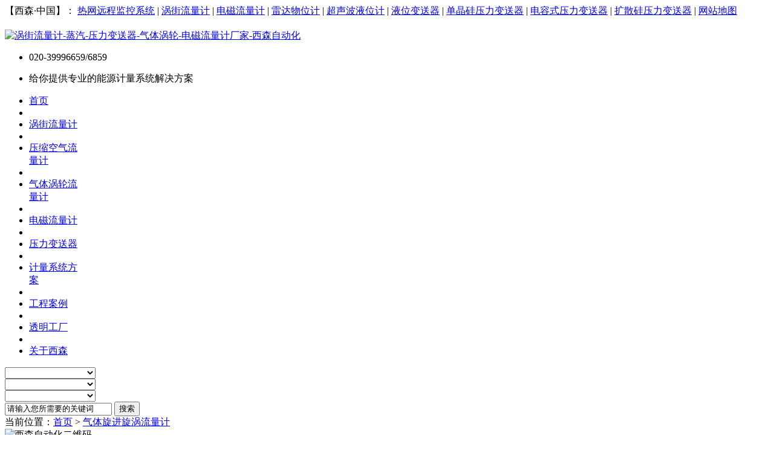

--- FILE ---
content_type: text/html;charset=utf-8
request_url: http://www.sisenauto.com/xjxwllj/
body_size: 6919
content:
<!DOCTYPE HTML>
<html>
<head>
<meta name="renderer" content="webkit">
<meta charset="utf-8" />
<meta http-equiv="X-UA-Compatible" content="IE=edge,chrome=1">
<title>旋进旋涡流量计_气体旋进旋涡流量计-气体旋进旋涡流量计厂家</title>
<meta name="description" content="西森自动化12年口碑,获得60多个行业10万客户好评,是中国专业的气体旋进旋涡流量计,气体涡轮流量计制造商,被誉为中国气体计量系统规模宏伟品牌,西森流量计值得信赖" />
<meta name="keywords" content="旋进旋涡流量计,气体旋进旋涡流量计,气体旋进旋涡流量计厂家" />
<meta name="generator" content="QQ:823019905" />
<link href="../favicon.ico" rel="shortcut icon" />
<link rel="stylesheet" type="text/css" href="../public/ui/met/css/metinfo_ui.css" id="metuimodule" data-module ="1" />
<link rel="stylesheet" type="text/css" href="../templates/xisen/images/css/metinfo.css" />
<script src="../public/js/jQuery1.7.2.js" type="text/javascript"></script>
<script src="../public/ui/met/js/metinfo_ui.js" type="text/javascript"></script>
<script src="../public/js/ch.js" type="text/javascript"></script>
<!--[if IE]>
<script src="../public/js/html5.js" type="text/javascript"></script>
<![endif]-->
</head>

<body>

<script type="text/javascript" src="../templates/xisen/images/js/ismobile.js"></script>

<script type="text/javascript" src="../templates/xisen/images/js/jquery.SuperSlide.2.1.1.js"></script>

<script type="text/javascript" src="../templates/xisen/images/js/jquery.chosen.js"></script>

<script type="text/javascript" src="../templates/xisen/images/js/common.js"></script>





<link rel="stylesheet" href="../templates/xisen/images/js/Swiper/css/swiper.min.css">

<script src="../templates/xisen/images/js/Swiper/js/swiper.min.js"></script>

<script src="../templates/xisen/images/js/Swiper/js/swiper.common.js"></script>



<link rel="stylesheet" href="../templates/xisen/images/css/style.css">



    <header>

        <div class="top">

            <div class="inner">

                【西森·中国】：

                <a href="http://www.sisenauto.com/wxycjkxt/index.html">热网远程监控系统</a>

                |

                <a href="http://wjllj.sisenauto.com">涡街流量计</a>

                |

                <a href="http://dcllj.sisenauto.com">电磁流量计</a>

                |

                <a href="http://ldwwj.sisenauto.com">雷达物位计</a>

                |

                <a href="http://csbywj.sisenauto.com">超声波液位计</a>

                |

                <a href="http://ywbsq.sisenauto.com">液位变送器</a>

                |

                <a href="http://ylbsq.sisenauto.com">单晶硅压力变送器</a>

                |

                <a href="http://drsylbsq.sisenauto.com">电容式压力变送器</a>

                |

                <a href="http://ksgylbsq.sisenauto.com">扩散硅压力变送器</a>

                |

                <a href="/sitemap/">网站地图</a>

            </div>

            

            

        </div>

		<div class="inner">

			<div class="top-logo">



				<a href="http://www.sisenauto.com/" title="涡街流量计-蒸汽-压力变送器-气体涡轮-电磁流量计厂家-西森自动化" id="web_logo">

					<img src="../upload/201804/1524819602.jpg" alt="涡街流量计-蒸汽-压力变送器-气体涡轮-电磁流量计厂家-西森自动化" title="涡街流量计-蒸汽-压力变送器-气体涡轮-电磁流量计厂家-西森自动化" style="margin:20px 0px 0px 0px; width:auto; height:auto;" />

				</a>



				<ul class="top-nav list-none">

                                        <li class="tel">

                                            020-39996659/6859

                                        </li>

                                        <li><p>给你提供专业的能源计量系统解决方案</p></li>

                                        

				</ul>

			</div>

			

		</div>

	</header>



<div class="nav-wrap">

    <div class="inner">

        <nav><ul class="list-none"><li id="nav_10001" style='width:95px;' class='navdown'><a href='http://www.sisenauto.com/' title='首页' class='nav'><span>首页</span></a></li><li class="line"></li><li id='nav_86' style='width:95px;' ><a href='../product/wjllj_1.html'  title='涡街流量计' class='hover-none nav'><span>涡街流量计</span></a></li><li class="line"></li><li id='nav_1270' style='width:94px;' ><a href='../product/product_1270_1.html'  title='压缩空气流量计' class='hover-none nav'><span>压缩空气流量计</span></a></li><li class="line"></li><li id='nav_1233' style='width:94px;' ><a href='../product/product_1233_1.html'  title='气体涡轮流量计' class='hover-none nav'><span>气体涡轮流量计</span></a></li><li class="line"></li><li id='nav_88' style='width:94px;' ><a href='../product/dcllj_1.html'  title='电磁流量计' class='hover-none nav'><span>电磁流量计</span></a></li><li class="line"></li><li id='nav_87' style='width:94px;' ><a href='../product/ylbsq_1.html'  title='压力变送器' class='hover-none nav'><span>压力变送器</span></a></li><li class="line"></li><li id='nav_183' style='width:94px;' ><a href='../news/jlxtfa_1.html'  title='计量系统方案' class='hover-none nav'><span>计量系统方案</span></a></li><li class="line"></li><li id='nav_383' style='width:94px;' ><a href='../news/cases_1.html'  title='工程案例' class='hover-none nav'><span>工程案例</span></a></li><li class="line"></li><li id='nav_128' style='width:94px;' ><a href='../video/'  title='透明工厂' class='hover-none nav'><span>透明工厂</span></a></li><li class="line"></li><li id='nav_1' style='width:94px;' ><a href='../about/'  title='关于西森' class='hover-none nav'><span>关于西森</span></a></li></ul></nav>

    </div>

</div>

    









<div class="flash_area">

    







</div>




<div class="warp ">
    <div class="search_area">
         <form action="http://www.sisenauto.com/search/search.php?lang=cn"  name="myformsearch" method="Get">
        <div class="searchnavlist">
        
<div class="li">
    <select name="classother[]" id="searchcat305" class="chosen-select" data-placeholder="产品分类" style="width:150px;" tabindex="1"   >
        <option value="0"></option>     
        <option value="0">所有产品分类</option>

             <option value="633" >雷达物位计</option>

             <option value="1232" >气体涡轮流量计</option>

             <option value="308" >涡街流量计</option>

             <option value="309" >压力变送器</option>

             <option value="321" >小型压力变送器</option>

             <option value="322" >超声波液位计</option>

             <option value="417" >电磁流量计</option>

             <option value="323" >系统配套仪表</option>

    </select>
</div>     
        
<div class="li">
    <select name="classother[]" id="searchcat306" class="chosen-select" data-placeholder="行业分类" style="width:150px;" tabindex="2"   >
        <option value="0"></option>     
        <option value="0">所有行业分类</option>

             <option value="310" >中型装备制造业</option>

             <option value="311" >织造印染行业</option>

             <option value="324" >汽车制造业</option>

             <option value="325" >煤矿行业</option>

             <option value="326" >热电行业</option>

             <option value="327" >大学院校实验装置</option>

             <option value="328" >食品加工行业</option>

             <option value="329" >农副食品加工业</option>

             <option value="330" >医药制药行业</option>

             <option value="331" >医疗器械制造</option>

             <option value="332" >建材装饰装修</option>

             <option value="333" >建材卫浴洁具</option>

             <option value="334" >包装材料行业</option>

             <option value="335" >塑料制品业</option>

             <option value="336" >精细化工行业</option>

             <option value="337" >石油化工行业</option>

             <option value="338" >污水处理行业</option>

             <option value="339" >国家科研机构</option>

             <option value="340" >国家企事业单位</option>

             <option value="341" >房地产</option>

             <option value="342" >船舶制造与航运</option>

             <option value="343" >现代制造业</option>

             <option value="344" >造纸行业</option>

             <option value="345" >城市集中供热供暖</option>

             <option value="346" >纺织/制衣行业</option>

             <option value="347" >冶金冶炼行业</option>

             <option value="348" >水产养殖行业</option>

             <option value="349" >生物质锅炉行业</option>

             <option value="350" >超大型装备制造业</option>

             <option value="351" >其他大型国有企业</option>

    </select>
</div>     
        
<div class="li">
    <select name="classother[]" id="searchcat307" class="chosen-select" data-placeholder="地域分类" style="width:150px;" tabindex="3"   >
        <option value="0"></option>     
        <option value="0">所有地域分类</option>

             <option value="312" >广东</option>

             <option value="313" >江苏</option>

             <option value="352" >浙江</option>

             <option value="353" >山东</option>

             <option value="354" >山西</option>

             <option value="355" >河北</option>

             <option value="356" >河南</option>

             <option value="357" >江西</option>

             <option value="358" >贵州</option>

             <option value="359" >陕西</option>

             <option value="360" >湖南</option>

             <option value="361" >湖北</option>

             <option value="362" >福建</option>

             <option value="363" >新疆</option>

             <option value="364" >安徽</option>

             <option value="365" >云南</option>

             <option value="366" >四川</option>

             <option value="367" >天津</option>

             <option value="368" >广西</option>

             <option value="369" >重庆</option>

             <option value="370" >北京</option>

             <option value="371" >上海</option>

             <option value="372" >海南</option>

             <option value="373" >内蒙古</option>

             <option value="374" >东北三省</option>

             <option value="376" >甘宁青藏</option>

    </select>
</div>     

<div  class="li last">
    <input type="text" onMouseDown="select1()" maxlength="50" value="请输入您所需要的关键词" name="searchword" class="input" id="searchword">
    <input type="submit" class="searchgo button orange" value="搜索"></div>
<div class="clear"></div>
        </div>
             <input type="hidden" value="304" name="class1">
             <input type="hidden" value="cn" name="lang">
              <input type="hidden" value="2" name="module">
         </form>
       <script>
$(".chosen-select").chosen({
    disable_search_threshold: 1000
}); 
function select1(){
    if($("input[name='searchword']").val()=='请输入您所需要的关键词')document.myformsearch.searchword.value='';
} 
       </script>
    </div>
</div>



<div class="blank10"></div>
<div class="inner">

<div class="sb_box" >
  
        <div class="position" id="ny_navx">当前位置：<a href="http://www.sisenauto.com/" title="首页">首页</a> &gt; <a href=../xjxwllj/ >气体旋进旋涡流量计</a></div>

</div>
        
    
</div>



<div class="inner about_content">
<div class="about_con">
       <div></div>
    </div>
</div>




<script type="text/javascript">
    


//float_nav('#left_cat_nav');    

</script>



      



<div class="ewm_area">

    <div class=" index_ewm">
    <img alt="西森自动化二维码"  src="../templates/xisen/images/qrcode/bottom.jpg" >

    </div>

</div>

<div class="clf"></div>

<footer>

    

<div class="innerWrapper warp">

 <!--@start keywords-->

 <div class="keyWords">

    

 <a href="http://www.sisenauto.com/about/ryzs.html" target="_blank" title="荣誉资质">荣誉资质</a>



   

 <a href="http://www.sisenauto.com/about/djsb.html" target="_blank" title="顶尖设备">顶尖设备</a>



   

 <a href="http://www.sisenauto.com/about/tdjs.html" target="_blank" title="团队建设">团队建设</a>



   

 <a href="http://www.sisenauto.com/about/attitude.html" target="_blank" title="专业有态度">专业有态度</a>



   

 <a href="http://www.sisenauto.com/about/qywh.html" target="_blank" title="企业文化">企业文化</a>



   

 <a href="http://www.sisenauto.com/about/" target="_blank" title="西森大事记">西森大事记</a>



   

 <a href="http://www.sisenauto.com/about/zpzq.html" target="_blank" title="招聘专区">招聘专区</a>



   

 <a href="http://www.sisenauto.com/about/sczw.html" target="_blank" title="市场展望">市场展望</a>



   

 <a href="http://www.sisenauto.com/news/mtbd_1.html" target="_blank" title="媒体报道">媒体报道</a>



   

 <a href="http://www.sisenauto.com/news/dzzz_1.html" target="_blank" title="电子杂志">电子杂志</a>



   

 <a href="http://www.sisenauto.com/news/xswpt_1.html" target="_blank" title="西森微平台">西森微平台</a>



   

 <a href="http://www.sisenauto.com/news/zkzx_1.html" target="_blank" title="智库在线">智库在线</a>



   

 <a href="http://www.sisenauto.com/news/whjys_1.html" target="_blank" title="维护建议书">维护建议书</a>



   

 <a href="http://www.sisenauto.com/news/yxh_1.html" target="_blank" title="云英汇">云英汇</a>



   

 <a href="http://www.sisenauto.com/about/contact.html" target="_blank" title="联系西森">联系西森</a>



   

 <a href="http://www.sisenauto.com/about/rwjkxt.html" target="_blank" title="无线远程集抄管理系统">无线远程集抄管理系统</a>



   

 <a href="http://www.sisenauto.com/about/rwjkxt.html" target="_blank" title="热网预付费监控管理系统">热网预付费监控管理系统</a>



   



 </div>

 <!--@end keywords-->



 <!--@start footerWrap-->

 <div class="footerWrap">

     <div class="company">

        

     </div>

 <div class="country clearfix">

 



 </div>



 </div>

 <!--@end footerWrap-->



 

 </div>

    

     <div class="foot_line"></div>

    

    <div class="warp">

        <div class="foot-nav"><a href='../product/'  title='西森产品'>西森产品</a><span>|</span><a href='../link/'  title='友情链接'>友情链接</a><span>|</span><a href='../member/'  title='会员中心'>会员中心</a><span>|</span><a href='../search/'  title='站内搜索'>站内搜索</a><span>|</span><a href='../sitemap/'  title='网站地图'>网站地图</a></div>

        <div class="foot-text clearfix">

            <div class="l">

                <div class="foot-logo">

                    <img src="../templates/xisen/images/footer_logo.jpg"> 

                    <p>

                    

                    



                    </p>

                </div>

                

                 

            </div>

            <div class="r">

          

                                

                <div class="foot-info">  

                    <p>版权所有：广州西森自动化控制设备有限公司<br />总部工厂：广州市番禺区105国道高沙工业园C5栋-西森大厦 </p>
<p>全国服务热线：020-39996659  39996859</p>
<p>邮箱：<a style="text-decoration: underline;" target="_bank"  href="mailto:sales888@sisenchina.com" >sales888@sisenchina.com </a>  <br /><a href="http://www.miitbeian.gov.cn">粤ICP备11094452号-2</a>  <!--cnzz--><script type="text/javascript">var cnzz_protocol = (("https:" == document.location.protocol) ? " https://" : "   http://");document.write(unescape("%3Cspan id='cnzz_stat_icon_1253514179'%3E%3C/span%3E%3Cscript src='" + cnzz_protocol +   "s23.cnzz.com/z_stat.php%3Fid%3D1253514179%26show%3Dpic1' type='text/javascript'%3E%3C/script%3E"));</script><!--百度统计新官网--><script> var _hmt = _hmt || []; (function() {   var hm = document.createElement("script");   hm.src = "https://hm.baidu.com/hm.js?d8e34c8ead993f722b9f68fa7e0957c6";   var s = document.getElementsByTagName("script")[0];    s.parentNode.insertBefore(hm, s); })(); </script></p>
<p><br />
</p>


                    网站建设运营QQ：
                    <a target="_blank" href="http://wpa.qq.com/msgrd?v=3&amp;uin=2851667256&amp;site=sisen&amp;menu=yes" title="点击直接对话">2851667256 </a>
                    <a target="_blank" href="http://wpa.qq.com/msgrd?v=3&amp;uin=823019905&amp;site=sisen&amp;menu=yes" title="点击直接对话"> 823019905</a> 

                </div>


                

            </div>

        </div>

    </div>

    <div class="clear"></div>

    




    

</footer>





<div id="J_SideNav" class="sidenav">

        <div class="to-qrcode">
                <div class="weixin-expand">
                        <img src="../templates/xisen/images/qrcode/sph.png" alt="西森视频号" width="118" height="118">
                        <div>西森视频号</div>
                </div>
        </div>
        <div class="to-qrcode">
                <div class="weixin-expand">
                        <img src="../templates/xisen/images/qrcode/xcx.png" alt="西森小程序" width="118" height="118">
                        <div>西森小程序</div>
                </div>
        </div>


        <div class="to-qrcode">
                <div class="weixin-expand">
                        <img src="../templates/xisen/images/qrcode/kym.png" alt="微信咨询" width="118" height="118">
                        <div>微信咨询</div>
                </div>
        </div>
        <div class="to-qrcode">
                <div class="weixin-expand">
                        <img src="../templates/xisen/images/qrcode/zxxx.png" alt="在线产品选型" width="118" height="118">
                        <div>在线产品选型</div>
                </div>
        </div>
        <div class="totop"></div>
</div>
<!--
-->




<!--id	name-->
<!--86	涡街流量计-->
<!--87	压力变送器-->
<!--88	电磁流量计-->
<!--185	小型压力变送器-->
<!--90	系统配套仪表-->
<!--91	超声波液位计-->
<!--457	其他流量计-->
<!--471	高频雷达物位计-->
<!--1099	计量系统-->
<!--1103	热式气体流量计-->
<!--1176	FLVJ Vortex Flowmeter-->
<!--1233	气体涡轮流量计-->
<!--1237	气体旋进旋涡流量计-->


<!--1252	广告页悬浮-通用-->
<!--1253	广告页悬浮-气体涡轮流量计-->
<!--1254	广告页悬浮-气体涡轮流量计-->
<!--1255	广告页悬浮-电磁流量计-->
<!--1256	广告页悬浮-热式气体流量计-->
<!--1257	广告页悬浮-压力变送器-->
<!--1258	广告页悬浮-小型压力变送器-->
<!--1259	广告页悬浮-高频雷达物位计-->
<!--1260	广告页悬浮-超声波液位计-->
<!--1261	广告页悬浮-涡街流量计-->


<!--1236||0||0||1236||detail||show.php||||1-->

<div class="left_cat_nav c0" id="left_cat_nav">
        <div class="logo-pig">
                <img src="../templates/xisen/images/fly_big.png">
        </div>
        <div class="active" id="sidebar">

          <div class="clear"></div>
        </div>

        <div class="imgnav">
<!--                <a href="javascript:void(0)" >-->
<!--                        <img src="../templates/xisen/images/vr.jpg"  />-->
<!--                </a>-->
                <a href="//vr.sisenauto.com" target="_blank" >
                        <img src="../templates/xisen/images/vr.jpg"  />
                </a>
        </div>
        <div class="imgnav">
                <a href="../selection/" target="_blank" >
                        <img src="../templates/xisen/images/online_selection.jpg"  />
                </a>
        </div>
        <div class="imgnav">
                <a href="../apply_catalogue/" target="_blank" >
                        <img src="../templates/xisen/images/apply_catalog.jpg"  />
                </a>
        </div>
        <div class="imgnav">
                <a onclick="doyoo.util.openChat('g=10086387');return false;" style="cursor: pointer">
                        <img src="../templates/xisen/images/zx.gif"  />
                </a>
        </div>
        <div class="imgnav">
                <a href="javascript:void(0)">
                        <img src="../templates/xisen/images/qywx.jpg"  />
                        <div class="imgnav-pic"><img src="../templates/xisen/images/qyqrcode.png"  /></div>
                </a>
        </div>

<!--        <div class="imgnav">-->
<!--                <a href="http://crm2.qq.com/page/portalpage/wpa.php?uin=4008008223&aty=0&a=0&curl=&ty=1" target="_blank" >-->
<!--                        <img src="../templates/xisen/images/qq.gif"  />-->
<!--                </a>-->
<!--        </div>-->
<!--        <div class="imgnav">-->
<!--                <a  href="javascript:void(0)" onClick="onKST('sisenauto.com电脑访客');"  >-->
<!--                        <img src="../templates/xisen/images/zx.gif"  />-->
<!--                </a>-->
<!--        </div>-->
        <div class="totop">
                <img src="../templates/xisen/images/totop.jpg"  >
        </div>
</div>











<div class="floatTip">

<div class="channels" >

    





        

<div  class="one-channel">

<div class="icon"></div>

<label class="channel-name "><a href="../product/wjllj_1.html"  title="涡街流量计">涡街流量计</a></label>

</div>

<div class="em"></div>        

        





        

<div  class="one-channel">

<div class="icon"></div>

<label class="channel-name "><a href="../product/product_1270_1.html"  title="压缩空气流量计">压缩空气流量计</a></label>

</div>

<div class="em"></div>        

        





        

<div  class="one-channel">

<div class="icon"></div>

<label class="channel-name "><a href="../product/product_1233_1.html"  title="气体涡轮流量计">气体涡轮流量计</a></label>

</div>

<div class="em"></div>        

        





        

<div  class="one-channel">

<div class="icon"></div>

<label class="channel-name "><a href="../product/dcllj_1.html"  title="电磁流量计">电磁流量计</a></label>

</div>

<div class="em"></div>        

        





        

<div  class="one-channel">

<div class="icon"></div>

<label class="channel-name "><a href="../product/ylbsq_1.html"  title="压力变送器">压力变送器</a></label>

</div>

<div class="em"></div>        

        





        

<div  class="one-channel">

<div class="icon"></div>

<label class="channel-name "><a href="../news/jlxtfa_1.html"  title="计量系统方案">计量系统方案</a></label>

</div>

<div class="em"></div>        

        





        

<div  class="one-channel">

<div class="icon"></div>

<label class="channel-name "><a href="../news/cases_1.html"  title="工程案例">工程案例</a></label>

</div>

<div class="em"></div>        

        





        

<div  class="one-channel">

<div class="icon"></div>

<label class="channel-name "><a href="../video/"  title="透明工厂">透明工厂</a></label>

</div>

<div class="em"></div>        

        





        

<div  class="one-channel">

<div class="icon"></div>

<label class="channel-name "><a href="../about/"  title="关于西森">关于西森</a></label>

</div>

<div class="em"></div>        

        

 



</div>

<div class="to-module"></div>    

    

    

    

    

    

    

    

 <a target="_blank" href="/news/dzzz_1.html" class="sub item">

 <span class="icon"></span>

 <span class="cnt" ></span>

 </a>



 <div class="wx item">

 <div class="icon"></div>

 <div class="cnt" ><span>西森VIP<br>微信一对一服务</span><em><img width="110" height="110" src="../templates/xisen/images/wxfwh.jpg"></em></div>

 </div>

 <div class="returnTop item" style="cursor: pointer; opacity: 1;">

 <div class="icon totop" style="cursor: pointer; opacity: 1;"></div>



 <!--<a href="javascript:void(0)"></a>-->

 </div>

 <!--<div class="sina item"><a href="#" target="_blank"></a></div>-->

</div>





<script> 

$(document).ready(function($) {      

    $(".channels").hover(

            function(){      

                $(".channels").show();            

            },

            function(){

                $(".channels").hide(0);   

            }

            

    );

    

    

    $(".to-module").hover(

            function(){      

                $(".channels").show();            

            },

            function(){

                $(".channels").hide(0);   

            }

            

     );

     $('#totop').click(

             function() {

                 $('html,body').animate({scrollTop: '0px'},800);

             }

      );

 });

   

</script>



<script src="../templates/xisen/images/js/jquery.lazyload/jquery.lazyload.js"></script>

<script src="../templates/xisen/images/js/seajs/sea.js"></script>

<script src="../templates/xisen/images/js/seajs/sea.config.js"></script>

<script src="../templates/xisen/images/js/seajs/sea.init.js"></script>

<script src="../templates/xisen/images/js/public.js"></script>
<script src="../templates/xisen/images/js/onKST.js"></script>

<script src="../templates/xisen/images/js/fun.inc.js" type="text/javascript"></script>

<script src="../include/stat/stat.php?type=para&u=../&d=1236-1236-cn" type="text/javascript"></script>


<!--百度推广统计--><script>var _hmt = _hmt || [];(function() {   var hm = document.createElement("script");  hm.src = "//hm.baidu.com/hm.js?90126f9393cb2b1dc54210bd7f400b91";   var s = document.getElementsByTagName("script")[0];  s.parentNode.insertBefore(hm, s); })();</script><!--百度统计新官网--><script> var _hmt = _hmt || []; (function() {   var hm = document.createElement("script");   hm.src = "https://hm.baidu.com/hm.js?d8e34c8ead993f722b9f68fa7e0957c6";   var s = document.getElementsByTagName("script")[0];    s.parentNode.insertBefore(hm, s); })(); </script>


</body>

</html>
<script type="text/javascript" charset="utf-8" src="https://op.jiain.net/20004520/10115503.js"></script>

--- FILE ---
content_type: text/html;charset=UTF-8
request_url: https://op.jiain.net/20004520/10115503.js
body_size: 1373
content:


























if(typeof doyoo=='undefined' || !doyoo){
var d_genId=function(){
var id ='',ids='0123456789abcdef';
for(var i=0;i<32;i++){ id+=ids.charAt(Math.floor(Math.random()*16)); } return id;
};

var schema='http';
if(location.href.indexOf('https:') == 0){
schema = 'https';
}
var doyoo={
env:{
secure:schema=='https',
mon:'//m6816.talk99.cn/monitor',
chat:'https://chat7812.talk99.cn/chat',
file:'//aux.soperson.com',
compId:20004520,
confId:10115503,
workDomain:'',
vId:d_genId(),
lang:'sc',
fixFlash:0,
fixMobileScale:0,
subComp:0,
_mark:'30ebb38f90c60ab0776431eff562a018f674ad9a93fc95d90c7bb8c94a890b5e068052f64c3fbffd'
},
chat:{
mobileColor:'#006E2A',
mobileHeight:0,
mobileChatHintBottom:0,
mobileChatHintMode:0,
mobileChatHintColor:'#006E2A',
mobileChatHintSize:0,
priorMiniChat:0
}




};

if(typeof talk99Init=="function"){talk99Init(doyoo)}if(!document.getElementById("doyoo_panel")){var supportJquery=typeof jQuery!="undefined";var doyooWrite=function(tag,opt){var el=document.createElement(tag);for(v in opt){if(opt.hasOwnProperty(v)){el.setAttribute(v,opt[v])}}var tar=document.body||document.getElementsByTagName("head")[0];tar.appendChild(el)};doyooWrite("link",{rel:"stylesheet",type:"text/css",href:"//aux.soperson.com/2025/looyu.f7bf1efc8b105c9c95d249e08b3cceda.css"});doyooWrite("script",{type:"text/javascript",src:"//aux.soperson.com/2025/looyu.e8ec87f1e66ab62da94f3e3629860898.js",charset:"utf-8"})};
}
